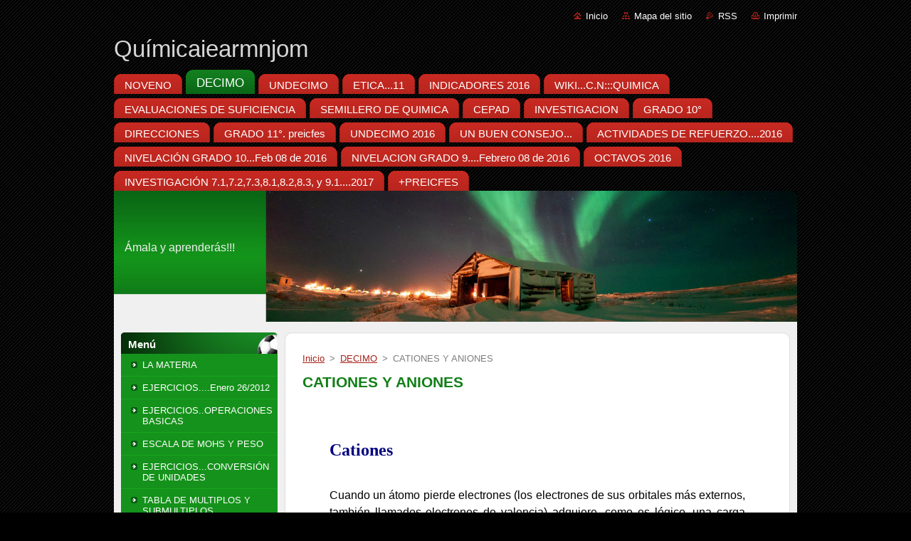

--- FILE ---
content_type: text/html; charset=UTF-8
request_url: https://quimicaiearmnjom.webnode.es/decimo-2012/cationes-y-aniones/
body_size: 10878
content:
<!--[if lte IE 9]><!DOCTYPE HTML PUBLIC "-//W3C//DTD HTML 4.01 Transitional//EN" "https://www.w3.org/TR/html4/loose.dtd"><![endif]-->
<!DOCTYPE html>
<!--[if IE]><html class="ie" lang="es"><![endif]-->
<!--[if gt IE 9]><!--> 
<html lang="es">
<!--<![endif]-->
  <head>
    <!--[if lt IE 8]><meta http-equiv="X-UA-Compatible" content="IE=EmulateIE7"><![endif]--><!--[if IE 8]><meta http-equiv="X-UA-Compatible" content="IE=EmulateIE8"><![endif]--><!--[if IE 9]><meta http-equiv="X-UA-Compatible" content="IE=EmulateIE9"><![endif]-->
    <base href="https://quimicaiearmnjom.webnode.es/">
  <meta charset="utf-8">
  <meta name="description" content="">
  <meta name="keywords" content="">
  <meta name="generator" content="Webnode">
  <meta name="apple-mobile-web-app-capable" content="yes">
  <meta name="apple-mobile-web-app-status-bar-style" content="black">
  <meta name="format-detection" content="telephone=no">
    <link rel="icon" type="image/svg+xml" href="/favicon.svg" sizes="any">  <link rel="icon" type="image/svg+xml" href="/favicon16.svg" sizes="16x16">  <link rel="icon" href="/favicon.ico"><link rel="canonical" href="https://quimicaiearmnjom.webnode.es/decimo-2012/cationes-y-aniones/">
<script type="text/javascript">(function(i,s,o,g,r,a,m){i['GoogleAnalyticsObject']=r;i[r]=i[r]||function(){
			(i[r].q=i[r].q||[]).push(arguments)},i[r].l=1*new Date();a=s.createElement(o),
			m=s.getElementsByTagName(o)[0];a.async=1;a.src=g;m.parentNode.insertBefore(a,m)
			})(window,document,'script','//www.google-analytics.com/analytics.js','ga');ga('create', 'UA-797705-6', 'auto',{"name":"wnd_header"});ga('wnd_header.set', 'dimension1', 'W1');ga('wnd_header.set', 'anonymizeIp', true);ga('wnd_header.send', 'pageview');var pageTrackerAllTrackEvent=function(category,action,opt_label,opt_value){ga('send', 'event', category, action, opt_label, opt_value)};</script>
  <link rel="alternate" type="application/rss+xml" href="https://quimicaiearmnjom.webnode.es/rss/all.xml" title="">
<!--[if lte IE 9]><style type="text/css">.cke_skin_webnode iframe {vertical-align: baseline !important;}</style><![endif]-->
    <title>CATIONES Y ANIONES :: Químicaiearmnjom</title>
    <meta name="robots" content="index, follow">
    <meta name="googlebot" content="index, follow">   
    <link href="https://d11bh4d8fhuq47.cloudfront.net/_system/skins/v9/50000937/css/style.css" rel="stylesheet" type="text/css" media="screen,projection,handheld,tv">
    <link href="https://d11bh4d8fhuq47.cloudfront.net/_system/skins/v9/50000937/css/print.css" rel="stylesheet" type="text/css" media="print">
    <script type="text/javascript" src="https://d11bh4d8fhuq47.cloudfront.net/_system/skins/v9/50000937/js/functions.js">
    </script>
  
				<script type="text/javascript">
				/* <![CDATA[ */
					
					if (typeof(RS_CFG) == 'undefined') RS_CFG = new Array();
					RS_CFG['staticServers'] = new Array('https://d11bh4d8fhuq47.cloudfront.net/');
					RS_CFG['skinServers'] = new Array('https://d11bh4d8fhuq47.cloudfront.net/');
					RS_CFG['filesPath'] = 'https://quimicaiearmnjom.webnode.es/_files/';
					RS_CFG['filesAWSS3Path'] = 'https://38f6a476ed.cbaul-cdnwnd.com/f8c7f4d1795e0689c2a3ad32bcfb1c58/';
					RS_CFG['lbClose'] = 'Cerrar';
					RS_CFG['skin'] = 'default';
					if (!RS_CFG['labels']) RS_CFG['labels'] = new Array();
					RS_CFG['systemName'] = 'Webnode';
						
					RS_CFG['responsiveLayout'] = 0;
					RS_CFG['mobileDevice'] = 0;
					RS_CFG['labels']['copyPasteSource'] = 'Leer más:';
					
				/* ]]> */
				</script><style type="text/css">/* <![CDATA[ */#g6er51292fd {position: absolute;font-size: 13px !important;font-family: "Arial", helvetica, sans-serif !important;white-space: nowrap;z-index: 2147483647;-webkit-user-select: none;-khtml-user-select: none;-moz-user-select: none;-o-user-select: none;user-select: none;}#f2b510f224gh96 {position: relative;top: -14px;}* html #f2b510f224gh96 { top: -11px; }#f2b510f224gh96 a { text-decoration: none !important; }#f2b510f224gh96 a:hover { text-decoration: underline !important; }#j3oh766b {z-index: 2147483647;display: inline-block !important;font-size: 16px;padding: 7px 59px 9px 59px;background: transparent url(https://d11bh4d8fhuq47.cloudfront.net/img/footer/footerButtonWebnodeHover.png?ph=38f6a476ed) top left no-repeat;height: 18px;cursor: pointer;}* html #j3oh766b { height: 36px; }#j3oh766b:hover { background: url(https://d11bh4d8fhuq47.cloudfront.net/img/footer/footerButtonWebnode.png?ph=38f6a476ed) top left no-repeat; }#jc9n7ds176 { display: none; }#h49scck1753f {z-index: 3000;text-align: left !important;position: absolute;height: 88px;font-size: 13px !important;color: #ffffff !important;font-family: "Arial", helvetica, sans-serif !important;overflow: hidden;cursor: pointer;}#h49scck1753f a {color: #ffffff !important;}#igcdg951 {color: #36322D !important;text-decoration: none !important;font-weight: bold !important;float: right;height: 31px;position: absolute;top: 19px;right: 15px;cursor: pointer;}#ch58d9827e5 { float: right; padding-right: 27px; display: block; line-height: 31px; height: 31px; background: url(https://d11bh4d8fhuq47.cloudfront.net/img/footer/footerButton.png?ph=38f6a476ed) top right no-repeat; white-space: nowrap; }#f629rmm4e9b8 { position: relative; left: 1px; float: left; display: block; width: 15px; height: 31px; background: url(https://d11bh4d8fhuq47.cloudfront.net/img/footer/footerButton.png?ph=38f6a476ed) top left no-repeat; }#igcdg951:hover { color: #36322D !important; text-decoration: none !important; }#igcdg951:hover #ch58d9827e5 { background: url(https://d11bh4d8fhuq47.cloudfront.net/img/footer/footerButtonHover.png?ph=38f6a476ed) top right no-repeat; }#igcdg951:hover #f629rmm4e9b8 { background: url(https://d11bh4d8fhuq47.cloudfront.net/img/footer/footerButtonHover.png?ph=38f6a476ed) top left no-repeat; }#a385b18ebe8 {padding-right: 11px;padding-right: 11px;float: right;height: 60px;padding-top: 18px;background: url(https://d11bh4d8fhuq47.cloudfront.net/img/footer/footerBubble.png?ph=38f6a476ed) top right no-repeat;}#j3557ej429bm {float: left;width: 18px;height: 78px;background: url(https://d11bh4d8fhuq47.cloudfront.net/img/footer/footerBubble.png?ph=38f6a476ed) top left no-repeat;}* html #j3oh766b { filter: progid:DXImageTransform.Microsoft.AlphaImageLoader(src='https://d11bh4d8fhuq47.cloudfront.net/img/footer/footerButtonWebnode.png?ph=38f6a476ed'); background: transparent; }* html #j3oh766b:hover { filter: progid:DXImageTransform.Microsoft.AlphaImageLoader(src='https://d11bh4d8fhuq47.cloudfront.net/img/footer/footerButtonWebnodeHover.png?ph=38f6a476ed'); background: transparent; }* html #a385b18ebe8 { height: 78px; background-image: url(https://d11bh4d8fhuq47.cloudfront.net/img/footer/footerBubbleIE6.png?ph=38f6a476ed);  }* html #j3557ej429bm { background-image: url(https://d11bh4d8fhuq47.cloudfront.net/img/footer/footerBubbleIE6.png?ph=38f6a476ed);  }* html #ch58d9827e5 { background-image: url(https://d11bh4d8fhuq47.cloudfront.net/img/footer/footerButtonIE6.png?ph=38f6a476ed); }* html #f629rmm4e9b8 { background-image: url(https://d11bh4d8fhuq47.cloudfront.net/img/footer/footerButtonIE6.png?ph=38f6a476ed); }* html #igcdg951:hover #rbcGrSigTryButtonRight { background-image: url(https://d11bh4d8fhuq47.cloudfront.net/img/footer/footerButtonHoverIE6.png?ph=38f6a476ed);  }* html #igcdg951:hover #rbcGrSigTryButtonLeft { background-image: url(https://d11bh4d8fhuq47.cloudfront.net/img/footer/footerButtonHoverIE6.png?ph=38f6a476ed);  }/* ]]> */</style><script type="text/javascript" src="https://d11bh4d8fhuq47.cloudfront.net/_system/client/js/compressed/frontend.package.1-3-108.js?ph=38f6a476ed"></script><style type="text/css"></style></head>  
  <body>  
    <div id="body_bg">      
      <div id="site">      
        <div id="site_top">       
          <div id="nonFooter">
          
          
  <!-- HEADER_LINK -->             
  <div id="header_link">         
  
                   <div class="lang">               
                     <div id="languageSelect"></div>			            
                   </div>
  
      <!-- LINK -->
      <ul class="link">                             
      <li class="homepage"><a href="home/" 
      title="Ir a la página de inicio.">
      Inicio</a></li>            
      <li class="sitemap"><a href="/sitemap/" 
      title="Ir al mapa del sitio.">
      Mapa del sitio</a></li>
      <li class="rss"><a href="/rss/" 
      title="Feeds RSS">RSS      </a></li>
      <li class="print"><a href="#" onclick="window.print(); return false;" 
      title="Imprimir página">Imprimir      </a></li>
      </ul>
      <!-- / LINK -->
  </div>
  <!-- / HEADER_LINK -->     

          
      <!-- LOGOZONE -->  
      <div id="logozone">               
        <div id="logo"><a href="home/" title="Ir a la página de inicio."><span id="rbcSystemIdentifierLogo">Químicaiearmnjom</span></a></div>     
      </div>   
      <!-- / LOGOZONE -->
            
            
      <!-- MENU --> 
      <div id="menuzone"> 
        


		  <div class="box">	
        <div class="box_content">

		<ul class="menu">
	<li class="first">
  
      <a href="/noveno/">
      <span>
      <span>
      NOVENO
      </span>
      </span>
      
  </a>
  
  </li>
	<li class="open selected">
  
      <a href="/decimo/">
      <span>
      <span>
      DECIMO
      </span>
      </span>
      
  </a>
  
  </li>
	<li>
  
      <a href="/undecimo/">
      <span>
      <span>
      UNDECIMO 
      </span>
      </span>
      
  </a>
  
  </li>
	<li>
  
      <a href="/etica-11/">
      <span>
      <span>
      ETICA...11
      </span>
      </span>
      
  </a>
  
  </li>
	<li>
  
      <a href="/indicadores-2016/">
      <span>
      <span>
      INDICADORES 2016
      </span>
      </span>
      
  </a>
  
  </li>
	<li>
  
      <a href="/wiki-c-n-quimica/">
      <span>
      <span>
      WIKI...C.N:::QUIMICA
      </span>
      </span>
      
  </a>
  
  </li>
	<li>
  
      <a href="/evaluaciones-de-suficiencia/">
      <span>
      <span>
      EVALUACIONES DE SUFICIENCIA
      </span>
      </span>
      
  </a>
  
  </li>
	<li>
  
      <a href="/semillero-de-quimica/">
      <span>
      <span>
      SEMILLERO DE QUIMICA
      </span>
      </span>
      
  </a>
  
  </li>
	<li>
  
      <a href="/cepad/">
      <span>
      <span>
      CEPAD
      </span>
      </span>
      
  </a>
  
  </li>
	<li>
  
      <a href="/investigacion/">
      <span>
      <span>
      INVESTIGACION
      </span>
      </span>
      
  </a>
  
  </li>
	<li>
  
      <a href="/grado%2010%c2%b0/">
      <span>
      <span>
      GRADO 10°
      </span>
      </span>
      
  </a>
  
  </li>
	<li>
  
      <a href="/direcciones/">
      <span>
      <span>
      DIRECCIONES
      </span>
      </span>
      
  </a>
  
  </li>
	<li>
  
      <a href="/grado%2011%c2%b0-%20preicfes/">
      <span>
      <span>
      GRADO 11°. preicfes
      </span>
      </span>
      
  </a>
  
  </li>
	<li>
  
      <a href="/undecimo-2013/">
      <span>
      <span>
      UNDECIMO 2016
      </span>
      </span>
      
  </a>
  
  </li>
	<li>
  
      <a href="/un-buen-consejo-/">
      <span>
      <span>
      UN BUEN CONSEJO...
      </span>
      </span>
      
  </a>
  
  </li>
	<li>
  
      <a href="/actividades-de-refuerzo-2016/">
      <span>
      <span>
      ACTIVIDADES DE REFUERZO....2016
      </span>
      </span>
      
  </a>
  
  </li>
	<li>
  
      <a href="/nivelacion-grado-10-feb-08-de-2016/">
      <span>
      <span>
      NIVELACIÓN GRADO 10...Feb 08 de 2016
      </span>
      </span>
      
  </a>
  
  </li>
	<li>
  
      <a href="/nivelacion-grado-9-febrero-08-de-2014/">
      <span>
      <span>
      NIVELACION GRADO 9....Febrero 08 de 2016
      </span>
      </span>
      
  </a>
  
  </li>
	<li>
  
      <a href="/octavos-2016/">
      <span>
      <span>
      OCTAVOS 2016
      </span>
      </span>
      
  </a>
  
  </li>
	<li>
  
      <a href="/investigacion-7-1-7-2-7-3-8-1-8-2-8-3-y-9-1-2017/">
      <span>
      <span>
      INVESTIGACIÓN 7.1,7.2,7.3,8.1,8.2,8.3, y 9.1....2017
      </span>
      </span>
      
  </a>
  
  </li>
	<li class="last">
  
      <a href="/preicfes/">
      <span>
      <span>
      +PREICFES
      </span>
      </span>
      
  </a>
  
  </li>
</ul>

        </div>
			</div>

					    
      </div><!-- /menuzone --> 
      <!-- /MENU -->
            
          
      <!-- HEADER -->          
      <div id="header">  
        <div id="header_box">
          <div class="illustration">       
                  <p id="moto"><span id="rbcCompanySlogan" class="rbcNoStyleSpan">Ámala y aprenderás!!!</span></p>
                <img src="https://38f6a476ed.cbaul-cdnwnd.com/f8c7f4d1795e0689c2a3ad32bcfb1c58/200000040-0c8e80ce87/200000363.jpg?ph=38f6a476ed" width="960" height="184" alt="">                <span class="masque"><!-- masque --></span>
          </div><!-- /illustration -->
        </div><!-- /header_box -->  
      </div><!-- /header -->            
      <!-- /HEADER -->
 
                    
             
<!-- MAIN -->
<div id="main"> 
                                         
      <!-- SIDEBAR -->
      <div id="sidebar">              
        <div id="sidebar_content">
                
          



        <div class="box_title"><h2>Menú</h2></div>
  
								<div id="sideMenu">

		<ul class="menu">
	<li class="first"><a href="/decimo-2012/la-materia/">LA MATERIA</a></li>
	<li><a href="/decimo-2012/ejercicios-enero-26-2012/">EJERCICIOS....Enero 26/2012</a></li>
	<li><a href="/decimo-2012/ejercicios-operaciones-basicas/">EJERCICIOS..OPERACIONES BASICAS</a></li>
	<li><a href="/decimo-2012/escala-de-mohs-y-peso/">ESCALA DE MOHS Y PESO</a></li>
	<li><a href="/decimo-2012/ejercicios-conversion-de-unidades/">EJERCICIOS...CONVERSIÓN DE UNIDADES</a></li>
	<li><a href="/decimo-2012/tabla-de-multiplos-y-submultiplos/">TABLA DE MULTIPLOS Y SUBMULTIPLOS</a></li>
	<li><a href="/decimo-2012/estados-de-la-materia-y-cambios-de-estado/">ESTADOS DE LA MATERIA Y CAMBIOS DE ESTADO</a></li>
	<li><a href="/decimo-2012/formas-en-que-se-presenta-la-materia/">FORMAS EN QUE SE PRESENTA LA MATERIA</a></li>
	<li><a href="/decimo-2012/teoria-atomica/">TEORÍA ATÓMICA</a></li>
	<li><a href="/decimo-2012/estudio-de-la-tabla-periodica/">ESTUDIO DE LA TABLA PERIODICA</a></li>
	<li><a href="/decimo-2012/enlace-quimico/">ENLACE QUIMICO</a></li>
	<li><a href="/decimo-2012/taller-ejercicios-formulas-quimicas/">TALLER....Ejercicios fórmulas químicas</a></li>
	<li><a href="/decimo-2012/determinacion-de-formulas/">DETERMINACION DE FORMULAS</a></li>
	<li><a href="/decimo-2012/a22-07-2012-compromiso/">22.07.2012.....COMPROMISO</a></li>
	<li><a href="/decimo-2012/nomenclatura-inorganica/">NOMENCLATURA INORGANICA</a></li>
	<li><a href="/decimo-2012/las-formulas-/">LAS FORMULAS...</a></li>
	<li><a href="/decimo-2012/videos-reacciones/">VIDEOS......REACCIONES</a></li>
	<li class="open selected activeSelected"><a href="/decimo-2012/cationes-y-aniones/">CATIONES Y ANIONES</a></li>
	<li><a href="/decimo-2012/reacciones-quimicas/">REACCIONES QUIMICAS</a></li>
	<li><a href="/decimo-2012/balanceo-de-ecuaciones-por-oxido-reduccion/">BALANCEO DE ECUACIONES POR OXIDO-REDUCCION</a></li>
	<li class="last"><a href="/decimo-2012/para-jugar/">para jugar</a></li>
</ul>

                </div><!-- id="sideMenu" -->      

					
                  
          

		  <div class="box">            
        <div class="box_title"><h2>Buscar en el sitio</h2></div>            
        <div class="box_content">

		<form action="/search/" method="get" id="fulltextSearch">
		
		    <label for="fulltextSearchText" class="hidden">Buscar en el sitio</label>
      	<input type="text" id="fulltextSearchText" name="text"><br />
      	<span><input class="submit" type="submit" value="Buscar"></span>
				<div class="cleaner"><!-- / --></div>

		</form>

		    </div>
      </div>

		 
                  
          

      <div class="box">
        <div class="box_title"><h2>Contacto</h2></div>
        <div class="box_content">
          
		

      <p><strong>Quimicaiearmnjom</strong></p>
                  
      
      
	
	    <p class="email"><a href="&#109;&#97;&#105;&#108;&#116;&#111;:&#100;&#101;&#108;&#99;&#111;&#108;&#101;&#103;&#105;&#111;&#105;&#101;&#97;&#114;&#109;&#110;&#101;&#111;&#109;&#64;&#103;&#109;&#97;&#105;&#108;&#46;&#99;&#111;&#109;"><span id="rbcContactEmail">&#100;&#101;&#108;&#99;&#111;&#108;&#101;&#103;&#105;&#111;&#105;&#101;&#97;&#114;&#109;&#110;&#101;&#111;&#109;&#64;&#103;&#109;&#97;&#105;&#108;&#46;&#99;&#111;&#109;</span></a></p>

	           

		
                      
        </div>
      </div> 

					          
          
                  
            
    
        </div>            
      </div>
      <!-- /SIDEBAR -->
            
              
              
                            
     <div id="mainContent_top">
      <div id="mainContent_bottom">                    
       <div id="mainContent">

          <!-- NAVIGATOR -->
          <div id="pageNavigator" class="rbcContentBlock">        <div class="navigator">                       <a class="navFirstPage" href="/home/">Inicio</a>      <span><span> &gt; </span></span>          <a href="/decimo/">DECIMO</a>      <span><span> &gt; </span></span>          <span id="navCurrentPage">CATIONES Y ANIONES</span>               </div>              <div class="cleaner"><!-- / --></div>        </div>          <!-- /NAVIGATOR -->       
              
          <!-- CONTENT -->
          <div id="content">
                
                  
								
			<div class="box">
        <div class="box_content">

		<h1>
	CATIONES Y ANIONES</h1>
<p>
	&nbsp;</p>
<h2 style="font-family: verdana; color: navy; font-size: 18pt; margin: 1cm; ">
	Cationes</h2>
<p style="font-family: Arial, Helvetica; font-size: medium; text-align: justify; margin: 1cm; line-height: 24px; color: rgb(0, 0, 0); ">
	Cuando un átomo pierde electrones (los electrones de sus orbitales más externos, también llamados electrones de valencia) adquiere, como es lógico, una carga positiva neta.</p>
<p style="font-family: Arial, Helvetica; font-size: medium; text-align: justify; margin: 1cm; line-height: 24px; color: rgb(0, 0, 0); ">
	Para nombrar estas “especies químicas” basta anteponer la palabra catión o ion al nombre del elemento.</p>
<p style="font-family: Arial, Helvetica; font-size: medium; text-align: justify; margin: 1cm; line-height: 24px; color: rgb(0, 0, 0); ">
	En los casos en que el átomo puede adoptar distintos estados de oxidación se indica entre paréntesis. Algunos ejemplos son:</p>
<div align="center" style="color: rgb(0, 0, 0); font-family: 'Times New Roman'; font-size: medium; text-align: -webkit-center; ">
	<table border="1" cellpadding="4" cellspacing="0" width="600">
		<tbody>
			<tr>
				<td height="34" style="font-family: Arial, Helvetica; font-weight: bold; font-size: 12pt; " valign="center" width="82">
					<font face="Arial,Helvetica" size="4">H<sup>+</sup></font></td>
				<td height="34" style="font-family: Arial, Helvetica; font-weight: bold; font-size: 12pt; " valign="center" width="206">
					<font face="Arial,Helvetica" size="4">Ión hidrógeno</font></td>
				<td height="34" style="font-family: Arial, Helvetica; font-weight: bold; font-size: 12pt; " valign="center" width="82">
					<font face="Arial,Helvetica" size="4">Li<sup>+</sup></font></td>
				<td height="34" style="font-family: Arial, Helvetica; font-weight: bold; font-size: 12pt; " valign="center" width="206">
					<font face="Arial,Helvetica" size="4">Ión litio</font></td>
			</tr>
			<tr>
				<td height="34" style="font-family: Arial, Helvetica; font-weight: bold; font-size: 12pt; " valign="center" width="82">
					<font face="Arial,Helvetica" size="4">Cu<sup>+</sup></font></td>
				<td height="34" style="font-family: Arial, Helvetica; font-weight: bold; font-size: 12pt; " valign="center" width="206">
					<font face="Arial,Helvetica" size="4">Ión cobre (I)</font></td>
				<td height="34" style="font-family: Arial, Helvetica; font-weight: bold; font-size: 12pt; " valign="center" width="82">
					<font face="Arial,Helvetica" size="4">Cu<sup>+2</sup></font></td>
				<td height="34" style="font-family: Arial, Helvetica; font-weight: bold; font-size: 12pt; " valign="center" width="206">
					<font face="Arial,Helvetica" size="4">Ión cobre (II)</font></td>
			</tr>
			<tr>
				<td height="34" style="font-family: Arial, Helvetica; font-weight: bold; font-size: 12pt; " valign="center" width="82">
					<font face="Arial,Helvetica" size="4">Fe<sup>+2</sup></font></td>
				<td height="34" style="font-family: Arial, Helvetica; font-weight: bold; font-size: 12pt; " valign="center" width="206">
					<font face="Arial,Helvetica" size="4">Ión hierro (II)</font></td>
				<td height="34" style="font-family: Arial, Helvetica; font-weight: bold; font-size: 12pt; " valign="center" width="82">
					<font face="Arial,Helvetica" size="4">Fe<sup>+3</sup></font></td>
				<td height="34" style="font-family: Arial, Helvetica; font-weight: bold; font-size: 12pt; " valign="center" width="206">
					<font face="Arial,Helvetica" size="4">Ión hierro (III)</font></td>
			</tr>
			<tr>
				<td height="34" style="font-family: Arial, Helvetica; font-weight: bold; font-size: 12pt; " valign="center" width="82">
					<font face="Arial,Helvetica" size="4">Sn<sup>+2</sup></font></td>
				<td height="34" style="font-family: Arial, Helvetica; font-weight: bold; font-size: 12pt; " valign="center" width="206">
					<font face="Arial,Helvetica" size="4">Ión estaño (II)</font></td>
				<td height="34" style="font-family: Arial, Helvetica; font-weight: bold; font-size: 12pt; " valign="center" width="82">
					<font face="Arial,Helvetica" size="4">Pb<sup>+4</sup></font></td>
				<td height="34" style="font-family: Arial, Helvetica; font-weight: bold; font-size: 12pt; " valign="center" width="206">
					<font face="Arial,Helvetica" size="4">Ión plomo (IV)</font></td>
			</tr>
		</tbody>
	</table>
</div>
<br style="color: rgb(0, 0, 0); font-family: 'Times New Roman'; font-size: medium; text-align: -webkit-center; " />
<p style="font-family: Arial, Helvetica; font-size: medium; text-align: justify; margin: 1cm; line-height: 24px; color: rgb(0, 0, 0); ">
	Hay bastantes compuestos –como, por ejemplo, el amoníaco– que disponen de electrones libres, no compartidos. Estos compuestos se unen al catión hidrógeno, para dar una especie cargada positivamente. Para nombrar estas especies cargadas debe añadirse la terminación&nbsp;<b>–onio</b>&nbsp;tal como se ve en los siguientes ejemplos:</p>
<div align="center" style="color: rgb(0, 0, 0); font-family: 'Times New Roman'; font-size: medium; text-align: -webkit-center; ">
	<table border="1" cellpadding="4" cellspacing="0" width="300">
		<tbody>
			<tr>
				<td height="34" style="font-family: Arial, Helvetica; font-weight: bold; font-size: 12pt; " valign="center" width="82">
					<font face="Arial,Helvetica" size="4">NH<sub>4</sub><sup>+</sup></font></td>
				<td height="34" style="font-family: Arial, Helvetica; font-weight: bold; font-size: 12pt; " valign="center" width="206">
					<font face="Arial,Helvetica" size="4">Ión amonio</font></td>
			</tr>
			<tr>
				<td height="34" style="font-family: Arial, Helvetica; font-weight: bold; font-size: 12pt; " valign="center" width="82">
					<font face="Arial,Helvetica" size="4">PH<sub>4</sub><sup>+</sup></font></td>
				<td height="34" style="font-family: Arial, Helvetica; font-weight: bold; font-size: 12pt; " valign="center" width="206">
					<font face="Arial,Helvetica" size="4">Ión fosfonio</font></td>
			</tr>
			<tr>
				<td height="34" style="font-family: Arial, Helvetica; font-weight: bold; font-size: 12pt; " valign="center" width="82">
					<font face="Arial,Helvetica" size="4">AsH<sub>4</sub><sup>+</sup></font></td>
				<td height="34" style="font-family: Arial, Helvetica; font-weight: bold; font-size: 12pt; " valign="center" width="206">
					<font face="Arial,Helvetica" size="4">Ión arsonio</font></td>
			</tr>
			<tr>
				<td height="34" style="font-family: Arial, Helvetica; font-weight: bold; font-size: 12pt; " valign="center" width="82">
					<font face="Arial,Helvetica" size="4">H<sub>3</sub>O<sup>+</sup></font></td>
				<td height="34" style="font-family: Arial, Helvetica; font-weight: bold; font-size: 12pt; " valign="center" width="206">
					<font face="Arial,Helvetica" size="4">Ión oxonio</font></td>
			</tr>
		</tbody>
	</table>
</div>
<br style="color: rgb(0, 0, 0); font-family: 'Times New Roman'; font-size: medium; text-align: -webkit-center; " />
<br style="color: rgb(0, 0, 0); font-family: 'Times New Roman'; font-size: medium; text-align: -webkit-center; " />
<h2 style="font-family: verdana; color: navy; font-size: 18pt; margin: 1cm; ">
	Aniones</h2>
<p style="font-family: Arial, Helvetica; font-size: medium; text-align: justify; margin: 1cm; line-height: 24px; color: rgb(0, 0, 0); ">
	Se llaman aniones a las “especies químicas” cargadas negativamente. Los aniones más simples son los monoatómicos, que proceden de la ganancia de uno o más electrones por un elemento electronegativo.</p>
<p style="font-family: Arial, Helvetica; font-size: medium; text-align: justify; margin: 1cm; line-height: 24px; color: rgb(0, 0, 0); ">
	Para nombrar los iones monoatómicos se utiliza la terminación&nbsp;<b>–uro</b>, como en los siguientes ejemplos:</p>
<br style="color: rgb(0, 0, 0); font-family: 'Times New Roman'; font-size: medium; text-align: -webkit-center; " />
<div align="center" style="color: rgb(0, 0, 0); font-family: 'Times New Roman'; font-size: medium; text-align: -webkit-center; ">
	<table border="1" cellpadding="4" cellspacing="0" width="380">
		<tbody>
			<tr>
				<td height="34" style="font-family: Arial, Helvetica; font-weight: bold; font-size: 12pt; " valign="center" width="45">
					<font face="Arial,Helvetica" size="4">H<sup>–</sup></font></td>
				<td height="34" style="font-family: Arial, Helvetica; font-weight: bold; font-size: 12pt; " valign="center" width="145">
					<font face="Arial,Helvetica" size="4">Ión hidruro</font></td>
				<td height="34" style="font-family: Arial, Helvetica; font-weight: bold; font-size: 12pt; " valign="center" width="45">
					<font face="Arial,Helvetica" size="4">S<sup>–2</sup></font></td>
				<td height="34" style="font-family: Arial, Helvetica; font-weight: bold; font-size: 12pt; " valign="center" width="145">
					<font face="Arial,Helvetica" size="4">Ión sulfuro</font></td>
			</tr>
			<tr>
				<td height="34" style="font-family: Arial, Helvetica; font-weight: bold; font-size: 12pt; " valign="center" width="45">
					<font face="Arial,Helvetica" size="4">F<sup>–</sup></font></td>
				<td height="34" style="font-family: Arial, Helvetica; font-weight: bold; font-size: 12pt; " valign="center" width="145">
					<font face="Arial,Helvetica" size="4">Ión fluoruro</font></td>
				<td height="34" style="font-family: Arial, Helvetica; font-weight: bold; font-size: 12pt; " valign="center" width="45">
					<font face="Arial,Helvetica" size="4">Se<sup>–2</sup></font></td>
				<td height="34" style="font-family: Arial, Helvetica; font-weight: bold; font-size: 12pt; " valign="center" width="145">
					<font face="Arial,Helvetica" size="4">Ión seleniuro</font></td>
			</tr>
			<tr>
				<td height="34" style="font-family: Arial, Helvetica; font-weight: bold; font-size: 12pt; " valign="center" width="45">
					<font face="Arial,Helvetica" size="4">Cl<sup>–</sup></font></td>
				<td height="34" style="font-family: Arial, Helvetica; font-weight: bold; font-size: 12pt; " valign="center" width="145">
					<font face="Arial,Helvetica" size="4">Ión cloruro</font></td>
				<td height="34" style="font-family: Arial, Helvetica; font-weight: bold; font-size: 12pt; " valign="center" width="45">
					<font face="Arial,Helvetica" size="4">N<sup>–3</sup></font></td>
				<td height="34" style="font-family: Arial, Helvetica; font-weight: bold; font-size: 12pt; " valign="center" width="145">
					<font face="Arial,Helvetica" size="4">Ión nitruro</font></td>
			</tr>
			<tr>
				<td height="34" style="font-family: Arial, Helvetica; font-weight: bold; font-size: 12pt; " valign="center" width="45">
					<font face="Arial,Helvetica" size="4">Br<sup>–</sup></font></td>
				<td height="34" style="font-family: Arial, Helvetica; font-weight: bold; font-size: 12pt; " valign="center" width="145">
					<font face="Arial,Helvetica" size="4">Ión bromuro</font></td>
				<td height="34" style="font-family: Arial, Helvetica; font-weight: bold; font-size: 12pt; " valign="center" width="45">
					<font face="Arial,Helvetica" size="4">P<sup>–3</sup></font></td>
				<td height="34" style="font-family: Arial, Helvetica; font-weight: bold; font-size: 12pt; " valign="center" width="145">
					<font face="Arial,Helvetica" size="4">Ión fosfuro</font></td>
			</tr>
			<tr>
				<td height="34" style="font-family: Arial, Helvetica; font-weight: bold; font-size: 12pt; " valign="center" width="45">
					<font face="Arial,Helvetica" size="4">I<sup>–</sup></font></td>
				<td height="34" style="font-family: Arial, Helvetica; font-weight: bold; font-size: 12pt; " valign="center" width="145">
					<font face="Arial,Helvetica" size="4">Ión yoduro</font></td>
				<td height="34" style="font-family: Arial, Helvetica; font-weight: bold; font-size: 12pt; " valign="center" width="45">
					<font face="Arial,Helvetica" size="4">As<sup>–3</sup></font></td>
				<td height="34" style="font-family: Arial, Helvetica; font-weight: bold; font-size: 12pt; " valign="center" width="145">
					<font face="Arial,Helvetica" size="4">Ión arseniuro</font></td>
			</tr>
		</tbody>
	</table>
</div>
<br style="color: rgb(0, 0, 0); font-family: 'Times New Roman'; font-size: medium; text-align: -webkit-center; " />
<p style="font-family: Arial, Helvetica; font-size: medium; text-align: justify; margin: 1cm; line-height: 24px; color: rgb(0, 0, 0); ">
	Los&nbsp;<b>aniones poliatómicos</b>&nbsp;se pueden considerar como provenientes de otras moléculas por pérdida de uno o más iones hidrógeno. El ion de este tipo más usual y sencillo es el&nbsp;<b>ion hidroxilo (OH<sup>–</sup>)</b>&nbsp;que procede de la pérdida de un ion hidrógeno del agua.</p>
<p style="font-family: Arial, Helvetica; font-size: medium; text-align: justify; margin: 1cm; line-height: 24px; color: rgb(0, 0, 0); ">
	Sin embargo, la gran mayoría de los aniones poliatómicos proceden –o se puede considerar que proceden– de un ácido que ha perdido o cedido sus hidrógenos.</p>
<p style="font-family: Arial, Helvetica; font-size: medium; text-align: justify; margin: 1cm; line-height: 24px; color: rgb(0, 0, 0); ">
	Para nombrar estos aniones se utilizan los sufijos&nbsp;<b>–ito</b>&nbsp;y&nbsp;<b>–ato</b>&nbsp;según que el ácido de procedencia termine en&nbsp;<b>–oso</b>&nbsp;o en&nbsp;<b>–ico</b>, respectivamente.</p>
<br style="color: rgb(0, 0, 0); font-family: 'Times New Roman'; font-size: medium; text-align: -webkit-center; " />
<div align="center" style="color: rgb(0, 0, 0); font-family: 'Times New Roman'; font-size: medium; text-align: -webkit-center; ">
	<table border="1" cellpadding="4" cellspacing="0" width="500">
		<tbody>
			<tr>
				<td height="34" style="font-family: Arial, Helvetica; font-weight: bold; font-size: 12pt; " valign="center" width="65">
					<font face="Arial,Helvetica" size="4">HClO</font></td>
				<td height="34" style="font-family: Arial, Helvetica; font-weight: bold; font-size: 12pt; " valign="center" width="185">
					<font face="Arial,Helvetica" size="4">Ácido hipoclor<b>oso</b></font></td>
				<td height="34" style="font-family: Arial, Helvetica; font-weight: bold; font-size: 12pt; " valign="center" width="65">
					<font face="Arial,Helvetica" size="4">ClO<sup>–</sup></font></td>
				<td height="34" style="font-family: Arial, Helvetica; font-weight: bold; font-size: 12pt; " valign="center" width="185">
					<font face="Arial,Helvetica" size="4">Ión hipoclor<b>ito</b></font></td>
			</tr>
			<tr>
				<td height="34" style="font-family: Arial, Helvetica; font-weight: bold; font-size: 12pt; " valign="center" width="65">
					<font face="Arial,Helvetica" size="4">H<sub>2</sub>SO<sub>3</sub></font></td>
				<td height="34" style="font-family: Arial, Helvetica; font-weight: bold; font-size: 12pt; " valign="center" width="185">
					<font face="Arial,Helvetica" size="4">Ácido sulfur<b>oso</b></font></td>
				<td height="34" style="font-family: Arial, Helvetica; font-weight: bold; font-size: 12pt; " valign="center" width="65">
					<font face="Arial,Helvetica" size="4">SO<sub>3</sub><sup>–2</sup></font></td>
				<td height="34" style="font-family: Arial, Helvetica; font-weight: bold; font-size: 12pt; " valign="center" width="185">
					<font face="Arial,Helvetica" size="4">Ión sulf<b>ito</b></font></td>
			</tr>
			<tr>
				<td height="34" style="font-family: Arial, Helvetica; font-weight: bold; font-size: 12pt; " valign="center" width="65">
					<font face="Arial,Helvetica" size="4">HClO<sub>3</sub></font></td>
				<td height="34" style="font-family: Arial, Helvetica; font-weight: bold; font-size: 12pt; " valign="center" width="185">
					<font face="Arial,Helvetica" size="4">Ácido clór<b>ico</b></font></td>
				<td height="34" style="font-family: Arial, Helvetica; font-weight: bold; font-size: 12pt; " valign="center" width="65">
					<font face="Arial,Helvetica" size="4">ClO<sub>3</sub><sup>–</sup></font></td>
				<td height="34" style="font-family: Arial, Helvetica; font-weight: bold; font-size: 12pt; " valign="center" width="185">
					<font face="Arial,Helvetica" size="4">Ión clor<b>ato</b></font></td>
			</tr>
			<tr>
				<td height="34" style="font-family: Arial, Helvetica; font-weight: bold; font-size: 12pt; " valign="center" width="65">
					<font face="Arial,Helvetica" size="4">HClO<sub>4</sub></font></td>
				<td height="34" style="font-family: Arial, Helvetica; font-weight: bold; font-size: 12pt; " valign="center" width="185">
					<font face="Arial,Helvetica" size="4">Ácido perclór<b>ico</b></font></td>
				<td height="34" style="font-family: Arial, Helvetica; font-weight: bold; font-size: 12pt; " valign="center" width="65">
					<font face="Arial,Helvetica" size="4">ClO<sub>4</sub><sup>–</sup></font></td>
				<td height="34" style="font-family: Arial, Helvetica; font-weight: bold; font-size: 12pt; " valign="center" width="185">
					<font face="Arial,Helvetica" size="4">Ión perclor<b>ato</b></font></td>
			</tr>
			<tr>
				<td height="34" style="font-family: Arial, Helvetica; font-weight: bold; font-size: 12pt; " valign="center" width="65">
					<font face="Arial,Helvetica" size="4">H<sub>2</sub>SO<sub>4</sub></font></td>
				<td height="34" style="font-family: Arial, Helvetica; font-weight: bold; font-size: 12pt; " valign="center" width="185">
					<font face="Arial,Helvetica" size="4">Ácido sulfur<b>ico</b></font></td>
				<td height="34" style="font-family: Arial, Helvetica; font-weight: bold; font-size: 12pt; " valign="center" width="65">
					<font face="Arial,Helvetica" size="4">SO<sub>4</sub><sup>–2</sup></font></td>
				<td height="34" style="font-family: Arial, Helvetica; font-weight: bold; font-size: 12pt; " valign="center" width="185">
					<font face="Arial,Helvetica" size="4">Ión sulf<b>ato</b></font></td>
			</tr>
		</tbody>
	</table>
</div>
<br style="color: rgb(0, 0, 0); font-family: 'Times New Roman'; font-size: medium; text-align: -webkit-center; " />
<p style="font-family: Arial, Helvetica; font-size: medium; text-align: justify; margin: 1cm; line-height: 24px; color: rgb(0, 0, 0); ">
	A menudo, para “construir” el nombre del anión, no se reemplazan simplemente las terminaciones&nbsp;<b>oso-ico</b>&nbsp;por&nbsp;<b>ito-ato</b>, sino que la raíz del nombre se contrae. Por ejemplo, no se dice iones sulfurito y sulfurato sino iones sulfito y sulfato.</p>
<p>
	&nbsp;</p>
<p>
	<a href="http://gichem.wikispaces.com/file/view/IONES.pdf" rel="nofollow">https://gichem.wikispaces.com/file/view/IONES.pdf</a></p>
<p>
	<a href="http://quimicalibre.com/cationes-y-aniones/" rel="nofollow">https://quimicalibre.com/cationes-y-aniones/</a></p>
<p>
	PARA JUGAR</p>
<p>
	<a href="http://www.eis.uva.es/~qgintro/genera.php?tema=1&amp;ejer=9" rel="nofollow">https://www.eis.uva.es/~qgintro/genera.php?tema=1&amp;ejer=9</a></p>
<p>
	LISTA DE CATIONES....<a href="http://www.slideshare.net/LeBronFehr/tabla-de-iones-ms-comunes" rel="nofollow">https://www.slideshare.net/LeBronFehr/tabla-de-iones-ms-comunes</a></p>

                       
        </div>
      </div>
      
      <div class="cleaner"><!-- / --></div>

		                
          </div>
          <!-- /CONTENT -->
                
       </div><!-- /mainContent -->
      </div><!-- /mainContent_bottom -->
     </div><!-- /mainContent_top -->
                            
              <hr class="cleaner">            
</div>
<!-- /MAIN -->

    
 
    
        
</div><!-- /nonFooter -->
 
 
        <!-- FOOTER -->
        <div id="footer">
           <div id="footerRight">
                <p>
                  <span class="sitemap">
                  <a href="/sitemap/" 
                  title="Ir al mapa del sitio.">
                  Mapa del sitio</a></span>
                  <span class="print">
                  <a href="#" onclick="window.print(); return false;" 
                  title="Imprimir página">
                  Imprimir</a></span>    
                  <span class="rss"><a href="/rss/" 
                  title="Feeds RSS">
                  RSS</a></span>
                </p>
          </div>  
          <div id="footerLeft">
                  <p class="footerText"><span id="rbcFooterText" class="rbcNoStyleSpan">© 2011 Todos los derechos reservados.</span></p>
                  <p class="signature"><span class="rbcSignatureText"><a rel="nofollow" href="https://www.webnode.es?utm_source=text&amp;utm_medium=footer&amp;utm_campaign=free2">Crea una web gratis</a><a id="j3oh766b" rel="nofollow" href="https://www.webnode.es?utm_source=button&amp;utm_medium=footer&amp;utm_campaign=free2"><span id="jc9n7ds176">Webnode</span></a></span></p>
          </div>                
      </div>
      <!-- FOOTER --> 
              

          
  </div><!-- /site_top -->
 </div><!-- /site -->    
</div><!-- /body_bg -->
  
  
    <script type="text/javascript">
		/* <![CDATA[ */

			RubicusFrontendIns.addObserver
			({

				onContentChange: function ()
        {
          RubicusFrontendIns.faqInit('faq', 'answerBlock');
        },

				onStartSlideshow: function()
				{
					$('slideshowControl').innerHTML	= '<span>Pausa<'+'/span>';
					$('slideshowControl').title			= 'Pausar la presentación de imágenes';
					$('slideshowControl').onclick		= RubicusFrontendIns.stopSlideshow.bind(RubicusFrontendIns);
				},

				onStopSlideshow: function()
				{
					$('slideshowControl').innerHTML	= '<span>Presentación de imágenes<'+'/span>';
					$('slideshowControl').title			= 'Comenzar la presentación de imágenes';
					$('slideshowControl').onclick		= RubicusFrontendIns.startSlideshow.bind(RubicusFrontendIns);
				},

				onShowImage: function()
				{
					if (RubicusFrontendIns.isSlideshowMode())
					{
						$('slideshowControl').innerHTML	= '<span>Pausa<'+'/span>';
						$('slideshowControl').title			= 'Pausar la presentación de imágenes';
						$('slideshowControl').onclick		= RubicusFrontendIns.stopSlideshow.bind(RubicusFrontendIns);
					}
				}

			 });

			  RubicusFrontendIns.faqInit('faq', 'answerBlock');

			  RubicusFrontendIns.addFileToPreload('https://d11bh4d8fhuq47.cloudfront.net/_system/skins/v9/50000937/img/loading.gif');
			  RubicusFrontendIns.addFileToPreload('https://d11bh4d8fhuq47.cloudfront.net/_system/skins/v9/50000937/img/faq_hover.gif');
			  
  		/* ]]> */
  	 </script>
  
  <div id="rbcFooterHtml"></div><div style="display: none;" id="g6er51292fd"><span id="f2b510f224gh96">&nbsp;</span></div><div id="h49scck1753f" style="display: none;"><a href="https://www.webnode.es?utm_source=window&amp;utm_medium=footer&amp;utm_campaign=free2" rel="nofollow"><div id="j3557ej429bm"><!-- / --></div><div id="a385b18ebe8"><div><strong id="ddgid8fi437j">¿Te gusta esta página web?</strong><br /><span id="a9ed4fi4ig417">¡Crea tu propia web gratis en 5 minutos!</span></div><span id="igcdg951"><span id="f629rmm4e9b8"><!-- / --></span><span id="ch58d9827e5">¡Pruébalo!</span></span></div></a></div><script type="text/javascript">/* <![CDATA[ */var gl3rc894 = {sig: $('g6er51292fd'),prefix: $('f2b510f224gh96'),btn : $('j3oh766b'),win : $('h49scck1753f'),winLeft : $('j3557ej429bm'),winLeftT : $('bpnp963hemh2'),winLeftB : $('if0hd76h1bed'),winRght : $('a385b18ebe8'),winRghtT : $('d6f28ai2'),winRghtB : $('b4pjkom7f6'),tryBtn : $('igcdg951'),tryLeft : $('f629rmm4e9b8'),tryRght : $('ch58d9827e5'),text : $('a9ed4fi4ig417'),title : $('ddgid8fi437j')};gl3rc894.sig.appendChild(gl3rc894.btn);var i1lv7rne=0,eo9a87h6o15=0,ggcd67dh3=0,hjmj2i91p78fbl,j642e8c44blh71=$$('.rbcSignatureText')[0],hq8ca28344=false,a7d23a0ck4il;function g0daf7ae14(){if (!hq8ca28344 && pageTrackerAllTrackEvent){pageTrackerAllTrackEvent('Signature','Window show - web',gl3rc894.sig.getElementsByTagName('a')[0].innerHTML);hq8ca28344=true;}gl3rc894.win.show();ggcd67dh3=gl3rc894.tryLeft.offsetWidth+gl3rc894.tryRght.offsetWidth+1;gl3rc894.tryBtn.style.width=parseInt(ggcd67dh3)+'px';gl3rc894.text.parentNode.style.width = '';gl3rc894.winRght.style.width=parseInt(20+ggcd67dh3+Math.max(gl3rc894.text.offsetWidth,gl3rc894.title.offsetWidth))+'px';gl3rc894.win.style.width=parseInt(gl3rc894.winLeft.offsetWidth+gl3rc894.winRght.offsetWidth)+'px';var wl=gl3rc894.sig.offsetLeft+gl3rc894.btn.offsetLeft+gl3rc894.btn.offsetWidth-gl3rc894.win.offsetWidth+12;if (wl<10){wl=10;}gl3rc894.win.style.left=parseInt(wl)+'px';gl3rc894.win.style.top=parseInt(eo9a87h6o15-gl3rc894.win.offsetHeight)+'px';clearTimeout(hjmj2i91p78fbl);}function j22ge11f1nb37(){hjmj2i91p78fbl=setTimeout('gl3rc894.win.hide()',1000);}function gi3gofh95(){var ph = RubicusFrontendIns.photoDetailHandler.lightboxFixed?document.getElementsByTagName('body')[0].offsetHeight/2:RubicusFrontendIns.getPageSize().pageHeight;gl3rc894.sig.show();i1lv7rne=0;eo9a87h6o15=0;if (j642e8c44blh71&&j642e8c44blh71.offsetParent){var obj=j642e8c44blh71;do{i1lv7rne+=obj.offsetLeft;eo9a87h6o15+=obj.offsetTop;} while (obj = obj.offsetParent);}if ($('rbcFooterText')){gl3rc894.sig.style.color = $('rbcFooterText').getStyle('color');gl3rc894.sig.getElementsByTagName('a')[0].style.color = $('rbcFooterText').getStyle('color');}gl3rc894.sig.style.width=parseInt(gl3rc894.prefix.offsetWidth+gl3rc894.btn.offsetWidth)+'px';if (i1lv7rne<0||i1lv7rne>document.body.offsetWidth){i1lv7rne=(document.body.offsetWidth-gl3rc894.sig.offsetWidth)/2;}if (i1lv7rne>(document.body.offsetWidth*0.55)){gl3rc894.sig.style.left=parseInt(i1lv7rne+(j642e8c44blh71?j642e8c44blh71.offsetWidth:0)-gl3rc894.sig.offsetWidth)+'px';}else{gl3rc894.sig.style.left=parseInt(i1lv7rne)+'px';}if (eo9a87h6o15<=0 || RubicusFrontendIns.photoDetailHandler.lightboxFixed){eo9a87h6o15=ph-5-gl3rc894.sig.offsetHeight;}gl3rc894.sig.style.top=parseInt(eo9a87h6o15-5)+'px';}function uj50swqkd6b(){if (a7d23a0ck4il){clearTimeout(a7d23a0ck4il);}a7d23a0ck4il = setTimeout('gi3gofh95()', 10);}Event.observe(window,'load',function(){if (gl3rc894.win&&gl3rc894.btn){if (j642e8c44blh71){if (j642e8c44blh71.getElementsByTagName("a").length > 0){gl3rc894.prefix.innerHTML = j642e8c44blh71.innerHTML + '&nbsp;';}else{gl3rc894.prefix.innerHTML = '<a href="https://www.webnode.es?utm_source=text&amp;utm_medium=footer&amp;utm_content=es-web-0&amp;utm_campaign=signature" rel="nofollow">'+j642e8c44blh71.innerHTML + '</a>&nbsp;';}j642e8c44blh71.style.visibility='hidden';}else{if (pageTrackerAllTrackEvent){pageTrackerAllTrackEvent('Signature','Missing rbcSignatureText','quimicaiearmnjom.webnode.es');}}gi3gofh95();setTimeout(gi3gofh95, 500);setTimeout(gi3gofh95, 1000);setTimeout(gi3gofh95, 5000);Event.observe(gl3rc894.btn,'mouseover',g0daf7ae14);Event.observe(gl3rc894.win,'mouseover',g0daf7ae14);Event.observe(gl3rc894.btn,'mouseout',j22ge11f1nb37);Event.observe(gl3rc894.win,'mouseout',j22ge11f1nb37);Event.observe(gl3rc894.win,'click',function(){if (pageTrackerAllTrackEvent){pageTrackerAllTrackEvent('Signature','Window click - web','¿Te gusta esta página web?',0);}document/*acdebg17dg*/.location.href='https://www.webnode.es?utm_source=window&utm_medium=footer&utm_content=es-web-0&utm_campaign=signature';});Event.observe(window, 'resize', uj50swqkd6b);Event.observe(document.body, 'resize', uj50swqkd6b);RubicusFrontendIns.addObserver({onResize: uj50swqkd6b});RubicusFrontendIns.addObserver({onContentChange: uj50swqkd6b});RubicusFrontendIns.addObserver({onLightboxUpdate: gi3gofh95});Event.observe(gl3rc894.btn, 'click', function(){if (pageTrackerAllTrackEvent){pageTrackerAllTrackEvent('Signature','Button click - web',gl3rc894.sig.getElementsByTagName('a')[0].innerHTML);}});Event.observe(gl3rc894.tryBtn, 'click', function(){if (pageTrackerAllTrackEvent){pageTrackerAllTrackEvent('Signature','Try Button click - web','¿Te gusta esta página web?',0);}});}});RubicusFrontendIns.addFileToPreload('https://d11bh4d8fhuq47.cloudfront.net/img/footer/footerButtonWebnode.png?ph=38f6a476ed');RubicusFrontendIns.addFileToPreload('https://d11bh4d8fhuq47.cloudfront.net/img/footer/footerButton.png?ph=38f6a476ed');RubicusFrontendIns.addFileToPreload('https://d11bh4d8fhuq47.cloudfront.net/img/footer/footerButtonHover.png?ph=38f6a476ed');RubicusFrontendIns.addFileToPreload('https://d11bh4d8fhuq47.cloudfront.net/img/footer/footerBubble.png?ph=38f6a476ed');if (Prototype.Browser.IE){RubicusFrontendIns.addFileToPreload('https://d11bh4d8fhuq47.cloudfront.net/img/footer/footerBubbleIE6.png?ph=38f6a476ed');RubicusFrontendIns.addFileToPreload('https://d11bh4d8fhuq47.cloudfront.net/img/footer/footerButtonHoverIE6.png?ph=38f6a476ed');}RubicusFrontendIns.copyLink = 'https://www.webnode.es';RS_CFG['labels']['copyPasteBackLink'] = 'Crea tu propia web gratis:';/* ]]> */</script><script type="text/javascript">var keenTrackerCmsTrackEvent=function(id){if(typeof _jsTracker=="undefined" || !_jsTracker){return false;};try{var name=_keenEvents[id];var keenEvent={user:{u:_keenData.u,p:_keenData.p,lc:_keenData.lc,t:_keenData.t},action:{identifier:id,name:name,category:'cms',platform:'WND1',version:'2.1.157'},browser:{url:location.href,ua:navigator.userAgent,referer_url:document.referrer,resolution:screen.width+'x'+screen.height,ip:'3.15.181.26'}};_jsTracker.jsonpSubmit('PROD',keenEvent,function(err,res){});}catch(err){console.log(err)};};</script></body>
</html>
